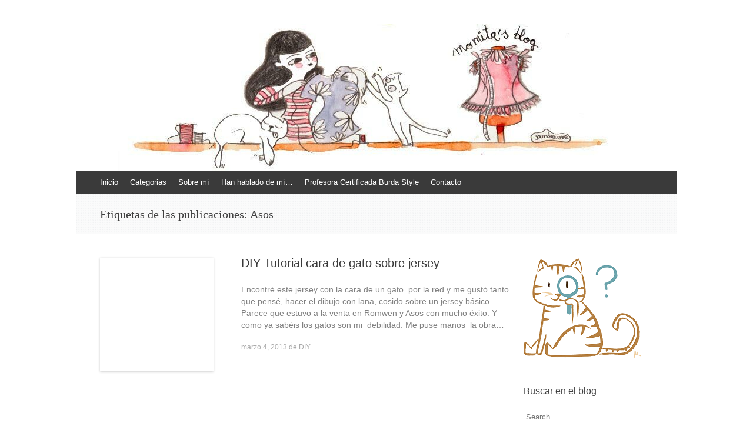

--- FILE ---
content_type: text/html; charset=utf-8
request_url: https://momitablog.com/tag/asos/
body_size: 12051
content:
<!DOCTYPE html>
<html lang="es"
	prefix="og: https://ogp.me/ns#" >
<head>
<meta charset="UTF-8" />
<meta name="viewport" content="width=device-width, initial-scale=1" />
<meta name="publisuites-verify-code" content="aHR0cDovL21vbWl0YWJsb2cuY29t" />

<link rel="profile" href="http://gmpg.org/xfn/11" />
<link rel="pingback" href="/xmlrpc.php" />
<!--[if lt IE 9]>
<script src="/wp-content/themes/expound/js/html5.js" type="text/javascript"></script>
<![endif]-->

<!-- Global site tag (gtag.js) - Google Analytics -->

<script>
 window.dataLayer = window.dataLayer || [];
 function gtag(){dataLayer.push(arguments);}
 gtag('js', new Date());

 gtag('config', 'UA-46151277-1');
</script>


		<!-- All in One SEO 4.1.6.2 -->
		<title>Asos | Momita's blog</title>
		
		<link rel="canonical" href="/tag/asos/" />
		<meta name="google" content="nositelinkssearchbox" />
		<script type="application/ld+json" class="aioseo-schema">
			{"@context":"https:\/\/schema.org","@graph":[{"@type":"WebSite","@id":"http:\/\/momitablog.com\/#website","url":"http:\/\/momitablog.com\/","name":"Momita's blog","description":"Blog con tutoriales de costura y patrones. Trucos, consejos y recomendaciones para empezar a coser.","inLanguage":"es-ES","publisher":{"@id":"http:\/\/momitablog.com\/#organization"}},{"@type":"Organization","@id":"http:\/\/momitablog.com\/#organization","name":"Momita Costura","url":"http:\/\/momitablog.com\/","logo":{"@type":"ImageObject","@id":"http:\/\/momitablog.com\/#organizationLogo","url":"http:\/\/momitablog.com\/wp-content\/uploads\/2020\/03\/momita-buscador.png","width":200,"height":170,"caption":"Buscador entradas"},"image":{"@id":"http:\/\/momitablog.com\/#organizationLogo"}},{"@type":"BreadcrumbList","@id":"http:\/\/momitablog.com\/tag\/asos\/#breadcrumblist","itemListElement":[{"@type":"ListItem","@id":"http:\/\/momitablog.com\/#listItem","position":1,"item":{"@type":"WebPage","@id":"http:\/\/momitablog.com\/","name":"Inicio","description":"Blog de costura con tutoriales y patrones.","url":"http:\/\/momitablog.com\/"},"nextItem":"http:\/\/momitablog.com\/tag\/asos\/#listItem"},{"@type":"ListItem","@id":"http:\/\/momitablog.com\/tag\/asos\/#listItem","position":2,"item":{"@type":"WebPage","@id":"http:\/\/momitablog.com\/tag\/asos\/","name":"Asos","url":"http:\/\/momitablog.com\/tag\/asos\/"},"previousItem":"http:\/\/momitablog.com\/#listItem"}]},{"@type":"CollectionPage","@id":"http:\/\/momitablog.com\/tag\/asos\/#collectionpage","url":"http:\/\/momitablog.com\/tag\/asos\/","name":"Asos | Momita's blog","inLanguage":"es-ES","isPartOf":{"@id":"http:\/\/momitablog.com\/#website"},"breadcrumb":{"@id":"http:\/\/momitablog.com\/tag\/asos\/#breadcrumblist"}}]}
		</script>
		<script type="text/javascript" >
			window.ga=window.ga||function(){(ga.q=ga.q||[]).push(arguments)};ga.l=+new Date;
			ga('create', "UA-46151277-1", 'auto');
			ga('send', 'pageview');
		</script>
		
		<!-- All in One SEO -->

<!-- Jetpack Site Verification Tags -->


<link rel='dns-prefetch' href='//secure.gravatar.com' />
<link rel='dns-prefetch' href='//s.w.org' />
<link rel='dns-prefetch' href='//v0.wordpress.com' />
<link rel="alternate" type="application/rss+xml" title="Momita&#039;s blog &raquo; Feed" href="/feed/" />
<link rel="alternate" type="application/rss+xml" title="Momita&#039;s blog &raquo; Feed de los comentarios" href="/comments/feed/" />
<link rel="alternate" type="application/rss+xml" title="Momita&#039;s blog &raquo; Etiqueta Asos del feed" href="/tag/asos/feed/" />
		<script type="text/javascript">
			window._wpemojiSettings = {"baseUrl":"https:\/\/s.w.org\/images\/core\/emoji\/13.1.0\/72x72\/","ext":".png","svgUrl":"https:\/\/s.w.org\/images\/core\/emoji\/13.1.0\/svg\/","svgExt":".svg","source":{"concatemoji":"http:\/\/momitablog.com\/wp-includes\/js\/wp-emoji-release.min.js?ver=5.8.3"}};
			!function(e,a,t){var n,r,o,i=a.createElement("canvas"),p=i.getContext&&i.getContext("2d");function s(e,t){var a=String.fromCharCode;p.clearRect(0,0,i.width,i.height),p.fillText(a.apply(this,e),0,0);e=i.toDataURL();return p.clearRect(0,0,i.width,i.height),p.fillText(a.apply(this,t),0,0),e===i.toDataURL()}function c(e){var t=a.createElement("script");t.src=e,t.defer=t.type="text/javascript",a.getElementsByTagName("head")[0].appendChild(t)}for(o=Array("flag","emoji"),t.supports={everything:!0,everythingExceptFlag:!0},r=0;r<o.length;r++)t.supports[o[r]]=function(e){if(!p||!p.fillText)return!1;switch(p.textBaseline="top",p.font="600 32px Arial",e){case"flag":return s([127987,65039,8205,9895,65039],[127987,65039,8203,9895,65039])?!1:!s([55356,56826,55356,56819],[55356,56826,8203,55356,56819])&&!s([55356,57332,56128,56423,56128,56418,56128,56421,56128,56430,56128,56423,56128,56447],[55356,57332,8203,56128,56423,8203,56128,56418,8203,56128,56421,8203,56128,56430,8203,56128,56423,8203,56128,56447]);case"emoji":return!s([10084,65039,8205,55357,56613],[10084,65039,8203,55357,56613])}return!1}(o[r]),t.supports.everything=t.supports.everything&&t.supports[o[r]],"flag"!==o[r]&&(t.supports.everythingExceptFlag=t.supports.everythingExceptFlag&&t.supports[o[r]]);t.supports.everythingExceptFlag=t.supports.everythingExceptFlag&&!t.supports.flag,t.DOMReady=!1,t.readyCallback=function(){t.DOMReady=!0},t.supports.everything||(n=function(){t.readyCallback()},a.addEventListener?(a.addEventListener("DOMContentLoaded",n,!1),e.addEventListener("load",n,!1)):(e.attachEvent("onload",n),a.attachEvent("onreadystatechange",function(){"complete"===a.readyState&&t.readyCallback()})),(n=t.source||{}).concatemoji?c(n.concatemoji):n.wpemoji&&n.twemoji&&(c(n.twemoji),c(n.wpemoji)))}(window,document,window._wpemojiSettings);
		</script>
		<style type="text/css">
img.wp-smiley,
img.emoji {
	display: inline !important;
	border: none !important;
	box-shadow: none !important;
	height: 1em !important;
	width: 1em !important;
	margin: 0 .07em !important;
	vertical-align: -0.1em !important;
	background: none !important;
	padding: 0 !important;
}
</style>
	<link rel='stylesheet' id='sb_instagram_styles-css'  href='/wp-content/plugins/instagram-feed/css/sbi-styles.min.css?ver=2.6.2' type='text/css' media='all' />
<link rel='stylesheet' id='wp-block-library-css'  href='/wp-includes/css/dist/block-library/style.min.css?ver=5.8.3' type='text/css' media='all' />
<style id='wp-block-library-inline-css' type='text/css'>
.has-text-align-justify{text-align:justify;}
</style>
<link rel='stylesheet' id='cookie-notice-front-css'  href='/wp-content/plugins/cookie-notice/css/front.min.css?ver=5.8.3' type='text/css' media='all' />
<link rel='stylesheet' id='easy-profile-widget-css'  href='/wp-content/plugins/easy-profile-widget/assets/css/easy-profile-widget.css' type='text/css' media='all' />
<link rel='stylesheet' id='toc-screen-css'  href='/wp-content/plugins/table-of-contents-plus/screen.min.css?ver=2002' type='text/css' media='all' />
<link rel='stylesheet' id='SFSImainCss-css'  href='/wp-content/plugins/ultimate-social-media-icons/css/sfsi-style.css?ver=5.8.3' type='text/css' media='all' />
<link rel='stylesheet' id='expound-style-css'  href='/wp-content/themes/expound/style.css?ver=20140129' type='text/css' media='all' />
<!-- Inline jetpack_facebook_likebox -->
<style id='jetpack_facebook_likebox-inline-css' type='text/css'>
.widget_facebook_likebox {
	overflow: hidden;
}

</style>
<link rel='stylesheet' id='jetpack_css-css'  href='/wp-content/plugins/jetpack/css/jetpack.css?ver=9.3.3' type='text/css' media='all' />
<script type='text/javascript' src='/wp-includes/js/jquery/jquery.min.js?ver=3.6.0' id='jquery-core-js'></script>
<script type='text/javascript' src='/wp-includes/js/jquery/jquery-migrate.min.js?ver=3.3.2' id='jquery-migrate-js'></script>
<script type='text/javascript' id='cookie-notice-front-js-extra'>
/* <![CDATA[ */
var cnArgs = {"ajaxUrl":"http:\/\/momitablog.com\/wp-admin\/admin-ajax.php","nonce":"11a81f7797","hideEffect":"fade","position":"bottom","onScroll":"0","onScrollOffset":"100","onClick":"0","cookieName":"cookie_notice_accepted","cookieTime":"2592000","cookieTimeRejected":"2592000","cookiePath":"\/","cookieDomain":"","redirection":"0","cache":"1","refuse":"0","revokeCookies":"0","revokeCookiesOpt":"automatic","secure":"0","coronabarActive":"0"};
/* ]]> */
</script>
<script type='text/javascript' src='/wp-content/plugins/cookie-notice/js/front.min.js?ver=1.3.2' id='cookie-notice-front-js'></script>
<link rel="https://api.w.org/" href="/wp-json/" /><link rel="alternate" type="application/json" href="/wp-json/wp/v2/tags/126" /><link rel="EditURI" type="application/rsd+xml" title="RSD" href="/xmlrpc.php?rsd" />
<link rel="wlwmanifest" type="application/wlwmanifest+xml" href="/wp-includes/wlwmanifest.xml" /> 

<meta name="follow.[base64]" content="hXgpfCHndu2aPf8ah6Ld"/><style type='text/css'>img#wpstats{display:none}</style>	<style type="text/css">
			.site-title,
        .site-description {
            position: absolute !important;
            clip: rect(1px 1px 1px 1px); /* IE6, IE7 */
            clip: rect(1px, 1px, 1px, 1px);
        }

        
	
			.site-header .site-branding {
			background-color: transparent;
			background-image: url('/wp-content/uploads/2018/01/blog-de-costura.jpg');
			background-position: 50% 0;
			background-repeat: no-repeat;
			height: 250px;
		}
		</style>
	<style type="text/css" id="custom-background-css">
body.custom-background { background-color: #ffffff; }
</style>
	<link rel="icon" href="/wp-content/uploads/2018/01/momita-costura-50x50.jpg" sizes="32x32" />
<link rel="icon" href="/wp-content/uploads/2018/01/momita-costura.jpg" sizes="192x192" />
<link rel="apple-touch-icon" href="/wp-content/uploads/2018/01/momita-costura.jpg" />
<meta name="msapplication-TileImage" content="https://momitablog.com/wp-content/uploads/2018/01/momita-costura.jpg" />
</head>

<body class="archive tag tag-asos tag-126 custom-background cookies-not-set">
<div id="page" class="hfeed site">
		<header id="masthead" class="site-header" role="banner">
		<div class="site-branding">
			<div class="site-title-group">
				<h1 class="site-title"><a href="/" title="Momita&#039;s blog" rel="home">Momita&#039;s blog</a></h1>
				<h2 class="site-description">Blog con tutoriales de costura y patrones. Trucos, consejos y recomendaciones para empezar a coser.</h2>
			</div>
		</div>

		<nav id="site-navigation" class="navigation-main" role="navigation">
			<h1 class="menu-toggle">Menú</h1>
			<a class="skip-link screen-reader-text" href="#content">Ir al contenido</a>

			<div class="menu-menu-1-container"><ul id="menu-menu-1" class="menu"><li id="menu-item-12201" class="menu-item menu-item-type-custom menu-item-object-custom menu-item-home menu-item-12201"><a href="/">Inicio</a></li>
<li id="menu-item-12249" class="menu-item menu-item-type-custom menu-item-object-custom menu-item-has-children menu-item-12249"><a href="#">Categorias</a>
<ul class="sub-menu">
	<li id="menu-item-12237" class="menu-item menu-item-type-taxonomy menu-item-object-category menu-item-12237"><a href="/category/consejos-y-trucos-de-costura/">Consejos y trucos de costura</a></li>
	<li id="menu-item-12238" class="menu-item menu-item-type-taxonomy menu-item-object-category menu-item-12238"><a href="/category/resena-patrones/">Reseña patrones</a></li>
	<li id="menu-item-12239" class="menu-item menu-item-type-taxonomy menu-item-object-category menu-item-12239"><a href="/category/diy/">DIY</a></li>
	<li id="menu-item-12240" class="menu-item menu-item-type-taxonomy menu-item-object-category menu-item-12240"><a href="/category/resena-material-costura/">Reseña material costura</a></li>
	<li id="menu-item-12243" class="menu-item menu-item-type-taxonomy menu-item-object-category menu-item-12243"><a href="/category/resena-libros-y-revistas/">Reseña libros y revistas</a></li>
	<li id="menu-item-12244" class="menu-item menu-item-type-taxonomy menu-item-object-category menu-item-12244"><a href="/category/videotutorial/">Videotutorial</a></li>
	<li id="menu-item-12245" class="menu-item menu-item-type-taxonomy menu-item-object-category menu-item-12245"><a href="/category/cc-cose-con-momita/">CC Cose con Momita</a></li>
	<li id="menu-item-12241" class="menu-item menu-item-type-taxonomy menu-item-object-category menu-item-12241"><a href="/category/manualidades/">Manualidades</a></li>
	<li id="menu-item-12242" class="menu-item menu-item-type-taxonomy menu-item-object-category menu-item-12242"><a href="/category/variado-cajon-de-sastre/">Variado, Cajón de sastre</a></li>
</ul>
</li>
<li id="menu-item-12202" class="menu-item menu-item-type-post_type menu-item-object-page menu-item-12202"><a href="/sobre-mi/">Sobre mí</a></li>
<li id="menu-item-12205" class="menu-item menu-item-type-post_type menu-item-object-page menu-item-12205"><a href="/han-hablado-de-mi/">Han hablado de mí…</a></li>
<li id="menu-item-12204" class="menu-item menu-item-type-post_type menu-item-object-page menu-item-12204"><a href="/certified-burdastyle-teacher/">Profesora Certificada Burda Style</a></li>
<li id="menu-item-12203" class="menu-item menu-item-type-post_type menu-item-object-page menu-item-12203"><a href="/contact/">Contacto</a></li>
</ul></div>								</nav><!-- #site-navigation -->
	</header><!-- #masthead -->
	
	<div id="main" class="site-main">

			<header class="page-header">
			<h1 class="page-title">
				Etiquetas de las publicaciones: <span>Asos</span>			</h1>
					</header><!-- .page-header -->
	
	
	<div id="primary" class="content-area">
		<div id="content" class="site-content" role="main">

		
						
				
<article id="post-2664" class="post-2664 post type-post status-publish format-standard has-post-thumbnail hentry category-diy tag-aguja tag-asos tag-atras tag-cara tag-cat tag-coser tag-d-i-y tag-diy tag-do-it-yourself tag-doble tag-dye tag-face tag-facil tag-fashion tag-gato tag-hacer tag-hazlo-tu-mismo tag-idea tag-jersey tag-jumper tag-lana tag-moda-2 tag-punto tag-reciclar tag-romwe tag-ruleta tag-sencillo tag-sueter tag-sweater tag-transformar tag-tuto tag-tutorial">

		<div class="entry-thumbnail">
		<a href="/tutorial-diy-jersey-cara-gato/"><img width="193" height="126" src="/wp-content/uploads/2013/03/cat-jumper-romwe.jpg" class="attachment-post-thumbnail size-post-thumbnail wp-post-image" alt="" loading="lazy" data-attachment-id="3524" data-permalink="https://momitablog.com/tutorial-diy-jersey-cara-gato/cat-jumper-romwe/#main" data-orig-file="https://momitablog.com/wp-content/uploads/2013/03/cat-jumper-romwe.jpg" data-orig-size="630,411" data-comments-opened="1" data-image-meta="{&quot;aperture&quot;:&quot;0&quot;,&quot;credit&quot;:&quot;&quot;,&quot;camera&quot;:&quot;&quot;,&quot;caption&quot;:&quot;&quot;,&quot;created_timestamp&quot;:&quot;0&quot;,&quot;copyright&quot;:&quot;&quot;,&quot;focal_length&quot;:&quot;0&quot;,&quot;iso&quot;:&quot;0&quot;,&quot;shutter_speed&quot;:&quot;0&quot;,&quot;title&quot;:&quot;&quot;,&quot;orientation&quot;:&quot;0&quot;}" data-image-title="cat-jumper-romwe" data-image-description="" data-medium-file="https://momitablog.com/wp-content/uploads/2013/03/cat-jumper-romwe.jpg" data-large-file="https://momitablog.com/wp-content/uploads/2013/03/cat-jumper-romwe.jpg" /></a>
	</div>
	
	<header class="entry-header">
		<h1 class="entry-title"><a href="/tutorial-diy-jersey-cara-gato/" rel="bookmark">DIY Tutorial cara de gato sobre jersey</a></h1>
	</header><!-- .entry-header -->

	<div class="entry-summary">
		<p>Encontré este jersey con la cara de un gato  por la red y me gustó tanto que pensé, hacer el dibujo con lana, cosido sobre un jersey básico. Parece que estuvo a la venta en Romwen y Asos con mucho éxito. Y como ya sabéis los gatos son mi  debilidad. Me puse manos  la obra&hellip;</p>
	</div><!-- .entry-summary -->

	<footer class="entry-meta">
		<a class="entry-date" href="/tutorial-diy-jersey-cara-gato/">marzo 4, 2013</a> de <a href="/category/diy/" rel="category tag">DIY</a>.	</footer><!-- .entry-meta -->
</article><!-- #post-## -->

			
			
				

		</div><!-- #content -->
	</div><!-- #primary -->

	<div id="secondary" class="widget-area" role="complementary">
				<aside id="media_image-9" class="widget widget_media_image"><img width="200" height="170" src="/wp-content/uploads/2020/03/momita-buscador.png" class="image wp-image-16968  attachment-full size-full" alt="Buscador entradas" loading="lazy" style="max-width: 100%; height: auto;" data-attachment-id="16968" data-permalink="https://momitablog.com/momita-buscador/" data-orig-file="https://momitablog.com/wp-content/uploads/2020/03/momita-buscador.png" data-orig-size="200,170" data-comments-opened="1" data-image-meta="{&quot;aperture&quot;:&quot;0&quot;,&quot;credit&quot;:&quot;&quot;,&quot;camera&quot;:&quot;&quot;,&quot;caption&quot;:&quot;&quot;,&quot;created_timestamp&quot;:&quot;0&quot;,&quot;copyright&quot;:&quot;&quot;,&quot;focal_length&quot;:&quot;0&quot;,&quot;iso&quot;:&quot;0&quot;,&quot;shutter_speed&quot;:&quot;0&quot;,&quot;title&quot;:&quot;&quot;,&quot;orientation&quot;:&quot;0&quot;}" data-image-title="Momita Burcador" data-image-description="" data-medium-file="https://momitablog.com/wp-content/uploads/2020/03/momita-buscador.png" data-large-file="https://momitablog.com/wp-content/uploads/2020/03/momita-buscador.png" /></aside><aside id="search-7" class="widget widget_search"><h1 class="widget-title">Buscar en el blog</h1>	<form method="get" id="searchform" class="searchform" action="https://momitablog.com/" role="search">
		<label for="s" class="screen-reader-text">Search</label>
		<input type="search" class="field" name="s" value="" id="s" placeholder="Search &hellip;" />
		<input type="submit" class="submit" id="searchsubmit" value="Search" />
	</form>
</aside><aside id="sfsi-widget-2" class="widget sfsi"><h1 class="widget-title">Mis redes sociales</h1>		<div class="sfsi_widget" data-position="widget" style="display:flex;flex-wrap:wrap;justify-content: left">
			<div id='sfsi_wDiv'></div>
			<div class="norm_row sfsi_wDiv "  style="width:225px;position:absolute;;text-align:left"><div style='width:40px; height:40px;margin-left:5px;margin-bottom:30px; ' class='sfsi_wicons shuffeldiv ' ><div class='inerCnt'><img data-pin-nopin='true' alt='Facebook' title='Facebook' src='/wp-content/plugins/ultimate-social-media-icons/images/icons_theme/default/default_facebook.png' width='40' height='40' style='' class='sfcm sfsi_wicon ' data-effect=''   /><div class="sfsi_tool_tip_2 fb_tool_bdr sfsiTlleft" style="width:62px ;opacity:0;z-index:-1;margin-left:-47.5px;" id="sfsiid_facebook"><span class="bot_arow bot_fb_arow"></span><div class="sfsi_inside"><div  class='icon1'><img data-pin-nopin='true' class='sfsi_wicon' alt='Facebook' title='Facebook' src='/wp-content/plugins/ultimate-social-media-icons/images/visit_icons/facebook.png'  /></div><div  class='icon2'><div class="fb-like" data-href="/tag/asos" data-layout="button" data-action="like" data-show-faces="false" data-share="true"></div></div><div  class='icon3'> <img class='sfsi_wicon'  data-pin-nopin='true' width='auto' height='auto' alt='fb-share-icon' title='Facebook Share' src='/wp-content/plugins/ultimate-social-media-icons/images/visit_icons/fbshare_bck.png'  /></div></div></div></div></div><div style='width:40px; height:40px;margin-left:5px;margin-bottom:30px; ' class='sfsi_wicons shuffeldiv ' ><div class='inerCnt'><img data-pin-nopin='true' alt='YouTube' title='YouTube' src='/wp-content/plugins/ultimate-social-media-icons/images/icons_theme/default/default_youtube.png' width='40' height='40' style='' class='sfcm sfsi_wicon ' data-effect=''   /><div class="sfsi_tool_tip_2 utube_tool_bdr sfsiTlleft" style="width:96px ;opacity:0;z-index:-1;margin-left:-64.5px;" id="sfsiid_youtube"><span class="bot_arow bot_utube_arow"></span><div class="sfsi_inside"><div  class='icon1'><img data-pin-nopin='true' class='sfsi_wicon' alt='YouTube' title='YouTube' src='/wp-content/plugins/ultimate-social-media-icons/images/visit_icons/youtube.png'  /></div><div  class='icon2'><div class="g-ytsubscribe" data-channel="MomitaDIY" data-layout="default" data-count="hidden"></div></div></div></div></div></div><div style='width:40px; height:40px;margin-left:5px;margin-bottom:30px; ' class='sfsi_wicons shuffeldiv ' ><div class='inerCnt'><img data-pin-nopin='true' alt='' title='' src='/wp-content/plugins/ultimate-social-media-icons/images/icons_theme/default/default_pinterest.png' width='40' height='40' style='' class='sfcm sfsi_wicon ' data-effect=''   /><div class="sfsi_tool_tip_2 printst_tool_bdr sfsiTlleft" style="width:85px ;opacity:0;z-index:-1;margin-left:-50px;" id="sfsiid_pinterest"><span class="bot_arow bot_pintst_arow"></span><div class="sfsi_inside"><div  class='icon1'><img data-pin-nopin='true' class='sfsi_wicon'  alt='' title='' src='/wp-content/plugins/ultimate-social-media-icons/images/visit_icons/pinterest.png'  /></div><div  class='icon2'><a href='#'  onclick='sfsi_pinterest_modal_images(event)' class='sfsi_pinterest_sm_click' style='display:inline-block;'  > <img class='sfsi_wicon'  data-pin-nopin='true' width='auto' height='auto' alt='fb-share-icon' title='Pin Share' src='/wp-content/plugins/ultimate-social-media-icons/images/share_icons/Pinterest_Save/en_US_save.svg'  /></a></div></div></div></div></div><div style='width:40px; height:40px;margin-left:5px;margin-bottom:30px; ' class='sfsi_wicons shuffeldiv ' ><div class='inerCnt'><img data-pin-nopin='true' alt='Instagram' title='Instagram' src='/wp-content/plugins/ultimate-social-media-icons/images/icons_theme/default/default_instagram.png' width='40' height='40' style='' class='sfcm sfsi_wicon ' data-effect=''   /></div></div></div ><div id="sfsi_holder" class="sfsi_holders" style="position: relative; float: left;width:100%;z-index:-1;"></div ><script>window.addEventListener("sfsi_functions_loaded", function() 
			{
				if (typeof sfsi_widget_set == "function") {
					sfsi_widget_set();
				}
			}); </script>			<div style="clear: both;"></div>
		</div>
	</aside><aside id="blog_subscription-2" class="widget widget_blog_subscription jetpack_subscription_widget"><h1 class="widget-title">Suscríbete al blog</h1>
            <form action="#" method="post" accept-charset="utf-8" id="subscribe-blog-blog_subscription-2">
									<div class="jetpack-subscribe-count">
						<p>
						Únete a otros 22.121 suscriptores						</p>
					</div>
					                    <p id="subscribe-email">
                        <label id="jetpack-subscribe-label"
                               class="screen-reader-text"
                               for="subscribe-field-blog_subscription-2">
							Dirección de email                        </label>
                        <input type="email" name="email" required="required"
                        			                                                value=""
                            id="subscribe-field-blog_subscription-2"
                            placeholder="Dirección de email"
                        />
                    </p>

                    <p id="subscribe-submit">
                        <input type="hidden" name="action" value="subscribe"/>
                        <input type="hidden" name="source" value="https://momitablog.com/tag/asos/"/>
                        <input type="hidden" name="sub-type" value="widget"/>
                        <input type="hidden" name="redirect_fragment" value="blog_subscription-2"/>
						                        <button type="submit"
	                        		                    	                        name="jetpack_subscriptions_widget"
	                    >
	                        Suscribir                        </button>
                    </p>
				            </form>
		
</aside><aside id="media_image-5" class="widget widget_media_image"><h1 class="widget-title">Profesora Burda Style certificada</h1><a href="/profesora-burda/"><img width="150" height="162" src="/wp-content/uploads/2017/12/Burdastyle-teacher.png" class="image wp-image-11835  attachment-full size-full" alt="Burda teaching certification course" loading="lazy" style="max-width: 100%; height: auto;" data-attachment-id="11835" data-permalink="https://momitablog.com/certified-burdastyle-teacher/burdastyle-teacher/#main" data-orig-file="https://momitablog.com/wp-content/uploads/2017/12/Burdastyle-teacher.png" data-orig-size="150,162" data-comments-opened="1" data-image-meta="{&quot;aperture&quot;:&quot;0&quot;,&quot;credit&quot;:&quot;&quot;,&quot;camera&quot;:&quot;&quot;,&quot;caption&quot;:&quot;&quot;,&quot;created_timestamp&quot;:&quot;0&quot;,&quot;copyright&quot;:&quot;&quot;,&quot;focal_length&quot;:&quot;0&quot;,&quot;iso&quot;:&quot;0&quot;,&quot;shutter_speed&quot;:&quot;0&quot;,&quot;title&quot;:&quot;&quot;,&quot;orientation&quot;:&quot;0&quot;}" data-image-title="Burda teaching certification course" data-image-description="&lt;p&gt;Burda teaching certification course&lt;/p&gt;
" data-medium-file="https://momitablog.com/wp-content/uploads/2017/12/Burdastyle-teacher.png" data-large-file="https://momitablog.com/wp-content/uploads/2017/12/Burdastyle-teacher.png" /></a></aside><aside id="media_image-7" class="widget widget_media_image"><a href="/profesora-burda/"><img width="142" height="162" src="/wp-content/uploads/2019/02/profesora-burdastyle-avanzado.png" class="image wp-image-15414  attachment-142x162 size-142x162" alt="profesora Burdastyle" loading="lazy" style="max-width: 100%; height: auto;" data-attachment-id="15414" data-permalink="https://momitablog.com/profesora-burdastyle-avanzado/" data-orig-file="https://momitablog.com/wp-content/uploads/2019/02/profesora-burdastyle-avanzado.png" data-orig-size="150,171" data-comments-opened="1" data-image-meta="{&quot;aperture&quot;:&quot;0&quot;,&quot;credit&quot;:&quot;&quot;,&quot;camera&quot;:&quot;&quot;,&quot;caption&quot;:&quot;&quot;,&quot;created_timestamp&quot;:&quot;0&quot;,&quot;copyright&quot;:&quot;&quot;,&quot;focal_length&quot;:&quot;0&quot;,&quot;iso&quot;:&quot;0&quot;,&quot;shutter_speed&quot;:&quot;0&quot;,&quot;title&quot;:&quot;&quot;,&quot;orientation&quot;:&quot;0&quot;}" data-image-title="profesora burdastyle avanzado" data-image-description="" data-medium-file="https://momitablog.com/wp-content/uploads/2019/02/profesora-burdastyle-avanzado.png" data-large-file="https://momitablog.com/wp-content/uploads/2019/02/profesora-burdastyle-avanzado.png" /></a></aside><aside id="media_image-8" class="widget widget_media_image"><h1 class="widget-title">Descargar ficha de medidas</h1><a href="/como-tomar-medidas-para-hacer-un-patron/"><img width="160" height="197" src="/wp-content/uploads/2019/03/descargar-tabla-medidas.jpg" class="image wp-image-15615  attachment-160x197 size-160x197" alt="Ficha de medidas" loading="lazy" style="max-width: 100%; height: auto;" data-attachment-id="15615" data-permalink="https://momitablog.com/descargar-tabla-medidas/" data-orig-file="https://momitablog.com/wp-content/uploads/2019/03/descargar-tabla-medidas.jpg" data-orig-size="200,246" data-comments-opened="1" data-image-meta="{&quot;aperture&quot;:&quot;0&quot;,&quot;credit&quot;:&quot;&quot;,&quot;camera&quot;:&quot;&quot;,&quot;caption&quot;:&quot;&quot;,&quot;created_timestamp&quot;:&quot;0&quot;,&quot;copyright&quot;:&quot;&quot;,&quot;focal_length&quot;:&quot;0&quot;,&quot;iso&quot;:&quot;0&quot;,&quot;shutter_speed&quot;:&quot;0&quot;,&quot;title&quot;:&quot;&quot;,&quot;orientation&quot;:&quot;0&quot;}" data-image-title="descargar tabla medidas" data-image-description="&lt;p&gt;descargar ficha para apuntar medidas&lt;/p&gt;
" data-medium-file="https://momitablog.com/wp-content/uploads/2019/03/descargar-tabla-medidas.jpg" data-large-file="https://momitablog.com/wp-content/uploads/2019/03/descargar-tabla-medidas.jpg" /></a></aside><aside id="categories-2" class="widget widget_categories"><h1 class="widget-title">Categorías</h1>
			<ul>
					<li class="cat-item cat-item-2"><a href="/category/cc-cose-con-momita/">CC Cose con Momita</a>
</li>
	<li class="cat-item cat-item-3"><a href="/category/consejos-y-trucos-de-costura/" title="Tutoriales, trucos y consejos de costura.">Consejos y trucos de costura</a>
</li>
	<li class="cat-item cat-item-1756"><a href="/category/cursos-de-costura/">Cursos de costura</a>
</li>
	<li class="cat-item cat-item-4"><a href="/category/diy/" title="Costumiza tu ropa con tutoriales fáciles.">DIY</a>
</li>
	<li class="cat-item cat-item-5"><a href="/category/manualidades/" title="Manualidades relacionadas con la costura">Manualidades</a>
</li>
	<li class="cat-item cat-item-6"><a href="/category/resena-libros-y-revistas/" title="Aquí os muestro algunos de mis libros de patronaje, costuras, DIY  y manualidades.">Reseña libros y revistas</a>
</li>
	<li class="cat-item cat-item-7"><a href="/category/resena-material-costura/" title="Aquí puedes ver algunos de los materiales de costura que he ido probando. ">Reseña material costura</a>
</li>
	<li class="cat-item cat-item-8"><a href="/category/resena-patrones/" title="Reseña de patrones ">Reseña patrones</a>
</li>
	<li class="cat-item cat-item-9"><a href="/category/variado-cajon-de-sastre/" title="Entrevista, sorteos, talleres ...">Variado, Cajón de sastre</a>
</li>
	<li class="cat-item cat-item-10"><a href="/category/videotutorial/" title="Tutoriales y reseñas con videos en Youtube">Videotutorial</a>
</li>
			</ul>

			</aside><aside id="media_image-2" class="widget widget_media_image"><h1 class="widget-title">Mis principal proveedor</h1><img width="215" height="107" src="/wp-content/uploads/2014/09/seoane-textil.jpg" class="image wp-image-5378  attachment-full size-full" alt="" loading="lazy" style="max-width: 100%; height: auto;" data-attachment-id="5378" data-permalink="https://momitablog.com/tutorial-poner-una-jareta-costura/seoane-textil/#main" data-orig-file="https://momitablog.com/wp-content/uploads/2014/09/seoane-textil.jpg" data-orig-size="215,107" data-comments-opened="1" data-image-meta="{&quot;aperture&quot;:&quot;0&quot;,&quot;credit&quot;:&quot;&quot;,&quot;camera&quot;:&quot;&quot;,&quot;caption&quot;:&quot;&quot;,&quot;created_timestamp&quot;:&quot;0&quot;,&quot;copyright&quot;:&quot;&quot;,&quot;focal_length&quot;:&quot;0&quot;,&quot;iso&quot;:&quot;0&quot;,&quot;shutter_speed&quot;:&quot;0&quot;,&quot;title&quot;:&quot;&quot;,&quot;orientation&quot;:&quot;0&quot;}" data-image-title="seoane-textil" data-image-description="" data-medium-file="https://momitablog.com/wp-content/uploads/2014/09/seoane-textil.jpg" data-large-file="https://momitablog.com/wp-content/uploads/2014/09/seoane-textil.jpg" /></aside><aside id="media_image-6" class="widget widget_media_image"><h1 class="widget-title">Momi Recomendación</h1><img width="150" height="190" src="/wp-content/uploads/2020/02/el-gran-libro-de-la-costura-236x300.jpg" class="image wp-image-16754  attachment-150x190 size-150x190" alt="" loading="lazy" style="max-width: 100%; height: auto;" title="Momi Recomendación" srcset="/wp-content/uploads/2020/02/el-gran-libro-de-la-costura-236x300.jpg 236w, /wp-content/uploads/2020/02/el-gran-libro-de-la-costura.jpg 393w" sizes="(max-width: 150px) 100vw, 150px" data-attachment-id="16754" data-permalink="/el-gran-libro-de-la-costura/" data-orig-file="/wp-content/uploads/2020/02/el-gran-libro-de-la-costura.jpg" data-orig-size="393,499" data-comments-opened="1" data-image-meta="{&quot;aperture&quot;:&quot;0&quot;,&quot;credit&quot;:&quot;&quot;,&quot;camera&quot;:&quot;&quot;,&quot;caption&quot;:&quot;&quot;,&quot;created_timestamp&quot;:&quot;0&quot;,&quot;copyright&quot;:&quot;&quot;,&quot;focal_length&quot;:&quot;0&quot;,&quot;iso&quot;:&quot;0&quot;,&quot;shutter_speed&quot;:&quot;0&quot;,&quot;title&quot;:&quot;&quot;,&quot;orientation&quot;:&quot;0&quot;}" data-image-title="el gran libro de la costura" data-image-description="" data-medium-file="/wp-content/uploads/2020/02/el-gran-libro-de-la-costura-236x300.jpg" data-large-file="/wp-content/uploads/2020/02/el-gran-libro-de-la-costura.jpg" /></aside><aside id="media_image-4" class="widget widget_media_image"><a href="/programa-patronaje-por-ordenador/"><img width="360" height="239" src="/wp-content/uploads/2016/05/patroneo-programa.png" class="image wp-image-7932  attachment-360x239 size-360x239" alt="" loading="lazy" style="max-width: 100%; height: auto;" data-attachment-id="7932" data-permalink="https://momitablog.com/patroneo-programa/" data-orig-file="https://momitablog.com/wp-content/uploads/2016/05/patroneo-programa.png" data-orig-size="370,246" data-comments-opened="1" data-image-meta="{&quot;aperture&quot;:&quot;0&quot;,&quot;credit&quot;:&quot;&quot;,&quot;camera&quot;:&quot;&quot;,&quot;caption&quot;:&quot;&quot;,&quot;created_timestamp&quot;:&quot;0&quot;,&quot;copyright&quot;:&quot;&quot;,&quot;focal_length&quot;:&quot;0&quot;,&quot;iso&quot;:&quot;0&quot;,&quot;shutter_speed&quot;:&quot;0&quot;,&quot;title&quot;:&quot;&quot;,&quot;orientation&quot;:&quot;0&quot;}" data-image-title="patroneo-programa" data-image-description="" data-medium-file="https://momitablog.com/wp-content/uploads/2016/05/patroneo-programa.png" data-large-file="https://momitablog.com/wp-content/uploads/2016/05/patroneo-programa.png" /></a></aside><aside id="facebook-likebox-2" class="widget widget_facebook_likebox">		<div id="fb-root"></div>
		<div class="fb-page" data-href="https://www.facebook.com/grupodecorteyconfeccion/" data-width="340"  data-height="130" data-hide-cover="false" data-show-facepile="false" data-tabs="false" data-hide-cta="false" data-small-header="false">
		<div class="fb-xfbml-parse-ignore"><blockquote cite="https://www.facebook.com/grupodecorteyconfeccion/"></blockquote></div>
		</div>
		</aside><aside id="facebook-likebox-3" class="widget widget_facebook_likebox">		<div id="fb-root"></div>
		<div class="fb-page" data-href="https://www.facebook.com/momitasblog/" data-width="340"  data-height="130" data-hide-cover="false" data-show-facepile="false" data-tabs="false" data-hide-cta="false" data-small-header="false">
		<div class="fb-xfbml-parse-ignore"><blockquote cite="https://www.facebook.com/momitasblog/"></blockquote></div>
		</div>
		</aside><aside id="calendar-2" class="widget widget_calendar"><div id="calendar_wrap" class="calendar_wrap"><table id="wp-calendar" class="wp-calendar-table">
	<caption>enero 2022</caption>
	<thead>
	<tr>
		<th scope="col" title="lunes">L</th>
		<th scope="col" title="martes">M</th>
		<th scope="col" title="miércoles">X</th>
		<th scope="col" title="jueves">J</th>
		<th scope="col" title="viernes">V</th>
		<th scope="col" title="sábado">S</th>
		<th scope="col" title="domingo">D</th>
	</tr>
	</thead>
	<tbody>
	<tr>
		<td colspan="5" class="pad">&nbsp;</td><td>1</td><td>2</td>
	</tr>
	<tr>
		<td>3</td><td>4</td><td>5</td><td>6</td><td>7</td><td>8</td><td>9</td>
	</tr>
	<tr>
		<td>10</td><td>11</td><td>12</td><td>13</td><td>14</td><td>15</td><td id="today">16</td>
	</tr>
	<tr>
		<td>17</td><td>18</td><td>19</td><td>20</td><td>21</td><td>22</td><td>23</td>
	</tr>
	<tr>
		<td>24</td><td>25</td><td>26</td><td>27</td><td>28</td><td>29</td><td>30</td>
	</tr>
	<tr>
		<td>31</td>
		<td class="pad" colspan="6">&nbsp;</td>
	</tr>
	</tbody>
	</table><nav aria-label="Meses anteriores y posteriores" class="wp-calendar-nav">
		<span class="wp-calendar-nav-prev"><a href="/2021/07/">&laquo; Jul</a></span>
		<span class="pad">&nbsp;</span>
		<span class="wp-calendar-nav-next">&nbsp;</span>
	</nav></div></aside>			</div><!-- #secondary -->
	</div><!-- #main -->

	<footer id="colophon" class="site-footer" role="contentinfo">
		<div class="site-info">
			Con la tecnología de WordPress<span class="sep"> | </span>Tema: Expound von Konstantin Kovshenin		</div><!-- .site-info -->
	</footer><!-- #colophon -->
</div><!-- #page -->

			<!--facebook like and share js -->
			<div id="fb-root"></div>
			<script>
				(function(d, s, id) {
					var js, fjs = d.getElementsByTagName(s)[0];
					if (d.getElementById(id)) return;
					js = d.createElement(s);
					js.id = id;
					js.src = "//connect.facebook.net/en_US/sdk.js#xfbml=1&version=v2.5";
					fjs.parentNode.insertBefore(js, fjs);
				}(document, 'script', 'facebook-jssdk'));
			</script>
				<script type="text/javascript">
			window.___gcfg = {
				lang: 'en-US'
			};
			(function() {
				var po = document.createElement('script');
				po.type = 'text/javascript';
				po.async = true;
				po.src = 'https://apis.google.com/js/plusone.js';
				var s = document.getElementsByTagName('script')[0];
				s.parentNode.insertBefore(po, s);
			})();
		</script>
	<script>
window.addEventListener('sfsi_functions_loaded', function() {
    if (typeof sfsi_responsive_toggle == 'function') {
        sfsi_responsive_toggle(0);
        // console.log('sfsi_responsive_toggle');

    }
})
</script>
    <script>
        window.addEventListener('sfsi_functions_loaded', function() {
            if (typeof sfsi_plugin_version == 'function') {
                sfsi_plugin_version(2.63);
            }
        });

        function sfsi_processfurther(ref) {
            var feed_id = '[base64]';
            var feedtype = 8;
            var email = jQuery(ref).find('input[name="email"]').val();
            var filter = /^([a-zA-Z0-9_\.\-])+\@(([a-zA-Z0-9\-])+\.)+([a-zA-Z0-9]{2,4})+$/;
            if ((email != "Enter your email") && (filter.test(email))) {
                if (feedtype == "8") {
                    var url = "https://api.follow.it/subscription-form/" + feed_id + "/" + feedtype;
                    window.open(url, "popupwindow", "scrollbars=yes,width=1080,height=760");
                    return true;
                }
            } else {
                alert("Please enter email address");
                jQuery(ref).find('input[name="email"]').focus();
                return false;
            }
        }
    </script>
    <style type="text/css" aria-selected="true">
        .sfsi_subscribe_Popinner {
            width: 100% !important;

            height: auto !important;

            border: 1px solid #b5b5b5 !important;

            padding: 18px 0px !important;

            background-color: #ffffff !important;

        }

        .sfsi_subscribe_Popinner form {

            margin: 0 20px !important;

        }

        .sfsi_subscribe_Popinner h5 {

            font-family: Helvetica,Arial,sans-serif !important;

            font-weight: bold !important;

            color: #000000 !important;

            font-size: 16px !important;

            text-align: center !important;

            margin: 0 0 10px !important;

            padding: 0 !important;

        }

        .sfsi_subscription_form_field {

            margin: 5px 0 !important;

            width: 100% !important;

            display: inline-flex;

            display: -webkit-inline-flex;

        }

        .sfsi_subscription_form_field input {

            width: 100% !important;

            padding: 10px 0px !important;

        }

        .sfsi_subscribe_Popinner input[type=email] {

            font-family: Helvetica,Arial,sans-serif !important;

            font-style: normal !important;

            color:  !important;

            font-size: 14px !important;

            text-align: center !important;

        }

        .sfsi_subscribe_Popinner input[type=email]::-webkit-input-placeholder {

            font-family: Helvetica,Arial,sans-serif !important;

            font-style: normal !important;

            color:  !important;

            font-size: 14px !important;

            text-align: center !important;

        }

        .sfsi_subscribe_Popinner input[type=email]:-moz-placeholder {
            /* Firefox 18- */

            font-family: Helvetica,Arial,sans-serif !important;

            font-style: normal !important;

            color:  !important;

            font-size: 14px !important;

            text-align: center !important;

        }

        .sfsi_subscribe_Popinner input[type=email]::-moz-placeholder {
            /* Firefox 19+ */

            font-family: Helvetica,Arial,sans-serif !important;

            font-style: normal !important;

            color:  !important;

            font-size: 14px !important;

            text-align: center !important;

        }

        .sfsi_subscribe_Popinner input[type=email]:-ms-input-placeholder {

            font-family: Helvetica,Arial,sans-serif !important;

            font-style: normal !important;

            color:  !important;

            font-size: 14px !important;

            text-align: center !important;

        }

        .sfsi_subscribe_Popinner input[type=submit] {

            font-family: Helvetica,Arial,sans-serif !important;

            font-weight: bold !important;

            color: #000000 !important;

            font-size: 16px !important;

            text-align: center !important;

            background-color: #dedede !important;

        }

        .sfsi_shortcode_container {
            float: left;
        }

        .sfsi_shortcode_container .norm_row .sfsi_wDiv {
            position: relative !important;
        }

        .sfsi_shortcode_container .sfsi_holders {
            display: none;
        }

            </style>

<!-- Instagram Feed JS -->
<script type="text/javascript">
var sbiajaxurl = "https://momitablog.com/wp-admin/admin-ajax.php";
</script>
<script type='text/javascript' id='toc-front-js-extra'>
/* <![CDATA[ */
var tocplus = {"visibility_show":"Mostrar","visibility_hide":"Ocultar","width":"Auto"};
/* ]]> */
</script>
<script type='text/javascript' src='/wp-content/plugins/table-of-contents-plus/front.min.js?ver=2002' id='toc-front-js'></script>
<script type='text/javascript' src='/wp-includes/js/jquery/ui/core.min.js?ver=1.12.1' id='jquery-ui-core-js'></script>
<script type='text/javascript' src='/wp-content/plugins/ultimate-social-media-icons/js/shuffle/modernizr.custom.min.js?ver=5.8.3' id='SFSIjqueryModernizr-js'></script>
<script type='text/javascript' src='/wp-content/plugins/ultimate-social-media-icons/js/shuffle/jquery.shuffle.min.js?ver=5.8.3' id='SFSIjqueryShuffle-js'></script>
<script type='text/javascript' src='/wp-content/plugins/ultimate-social-media-icons/js/shuffle/random-shuffle-min.js?ver=5.8.3' id='SFSIjqueryrandom-shuffle-js'></script>
<script type='text/javascript' id='SFSICustomJs-js-extra'>
/* <![CDATA[ */
var sfsi_icon_ajax_object = {"ajax_url":"http:\/\/momitablog.com\/wp-admin\/admin-ajax.php"};
var sfsi_icon_ajax_object = {"ajax_url":"http:\/\/momitablog.com\/wp-admin\/admin-ajax.php","plugin_url":"http:\/\/momitablog.com\/wp-content\/plugins\/ultimate-social-media-icons\/"};
/* ]]> */
</script>
<script type='text/javascript' src='/wp-content/plugins/ultimate-social-media-icons/js/custom.js?ver=5.8.3' id='SFSICustomJs-js'></script>
<script type='text/javascript' src='/wp-content/themes/expound/js/navigation.js?ver=20120206' id='expound-navigation-js'></script>
<script type='text/javascript' src='/wp-content/themes/expound/js/skip-link-focus-fix.js?ver=20130115' id='expound-skip-link-focus-fix-js'></script>
<script type='text/javascript' id='jetpack-facebook-embed-js-extra'>
/* <![CDATA[ */
var jpfbembed = {"appid":"249643311490","locale":"es_ES"};
/* ]]> */
</script>
<script type='text/javascript' src='/wp-content/plugins/jetpack/_inc/build/facebook-embed.min.js' id='jetpack-facebook-embed-js'></script>
<script type='text/javascript' src='/wp-content/plugins/wp-gallery-custom-links/wp-gallery-custom-links.js?ver=1.1' id='wp-gallery-custom-links-js-js'></script>
<script type='text/javascript' src='/wp-includes/js/wp-embed.min.js?ver=5.8.3' id='wp-embed-js'></script>
<script type='text/javascript' id='jetpack-carousel-js-extra'>
/* <![CDATA[ */
var jetpackCarouselStrings = {"widths":[370,700,1000,1200,1400,2000],"is_logged_in":"","lang":"es","ajaxurl":"http:\/\/momitablog.com\/wp-admin\/admin-ajax.php","nonce":"4210fadc3c","display_exif":"1","display_comments":"1","display_geo":"1","single_image_gallery":"1","single_image_gallery_media_file":"","background_color":"black","comment":"Comentario","post_comment":"Publicar comentario","write_comment":"Escribe un comentario...","loading_comments":"Cargando comentarios...","download_original":"Ver tama\u00f1o completo <span class=\"photo-size\">{0}<span class=\"photo-size-times\">\u00d7<\/span>{1}<\/span>","no_comment_text":"Por favor, aseg\u00farate de enviar el texto con tu comentario.","no_comment_email":"Por favor, proporciona una direcci\u00f3n de correo electr\u00f3nico para comentar.","no_comment_author":"Por favor, a\u00f1ade tu nombre al comentario.","comment_post_error":"Lo sentimos, pero ha habido un error al publicar tu comentario. Por favor, vuelve a intentarlo m\u00e1s tarde.","comment_approved":"Se ha aprobado tu comentario.","comment_unapproved":"Tu comentario est\u00e1 en moderaci\u00f3n.","camera":"C\u00e1mara","aperture":"Abertura","shutter_speed":"Velocidad de obturaci\u00f3n","focal_length":"Longitud focal","copyright":"Copyright","comment_registration":"0","require_name_email":"0","login_url":"http:\/\/momitablog.com\/wp-login.php?redirect_to=http%3A%2F%2Fmomitablog.com%2Ftutorial-diy-jersey-cara-gato%2F","blog_id":"1","meta_data":["camera","aperture","shutter_speed","focal_length","copyright"],"local_comments_commenting_as":"<fieldset><label for=\"email\">Correo electr\u00f3nico<\/label> <input type=\"text\" name=\"email\" class=\"jp-carousel-comment-form-field jp-carousel-comment-form-text-field\" id=\"jp-carousel-comment-form-email-field\" \/><\/fieldset><fieldset><label for=\"author\">Nombre<\/label> <input type=\"text\" name=\"author\" class=\"jp-carousel-comment-form-field jp-carousel-comment-form-text-field\" id=\"jp-carousel-comment-form-author-field\" \/><\/fieldset><fieldset><label for=\"url\">Web<\/label> <input type=\"text\" name=\"url\" class=\"jp-carousel-comment-form-field jp-carousel-comment-form-text-field\" id=\"jp-carousel-comment-form-url-field\" \/><\/fieldset>"};
/* ]]> */
</script>
<script type='text/javascript' src='/wp-content/plugins/jetpack/_inc/build/carousel/jetpack-carousel.min.js?ver=9.3.3' id='jetpack-carousel-js'></script>

<script>
	_stq = window._stq || [];
	_stq.push([ 'view', {v:'ext',j:'1:9.3.3',blog:'135508010',post:'0',tz:'1',srv:'momitablog.com'} ]);
	_stq.push([ 'clickTrackerInit', '135508010', '0' ]);
</script>

		<!-- Cookie Notice plugin v1.3.2 by Digital Factory https://dfactory.eu/ -->
		<div id="cookie-notice" role="banner" class="cookie-notice-hidden cookie-revoke-hidden cn-position-bottom" aria-label="Cookie Notice" style="background-color: rgba(0,0,0,1);"><div class="cookie-notice-container" style="color: #fff;"><span id="cn-notice-text" class="cn-text-container">Utilizamos cookies para asegurar que damos la mejor experiencia al usuario en nuestro sitio web. Si continúa utilizando este sitio asumiremos que está de acuerdo.</span><span id="cn-notice-buttons" class="cn-buttons-container"><a href="#" id="cn-accept-cookie" data-cookie-set="accept" class="cn-set-cookie cn-button bootstrap button" aria-label="OK">OK</a>Leer más</span><a href="javascript:void(0);" id="cn-close-notice" data-cookie-set="accept" class="cn-close-icon" aria-label="OK"></a></div>
			
		</div>
		<!-- / Cookie Notice plugin -->
</body>
</html>
<!-- *´¨)
     ¸.•´¸.•*´¨) ¸.•*¨)
     (¸.•´ (¸.•` ¤ Comet Cache is Fully Functional ¤ ´¨) -->

<!-- Cache File Version Salt:       n/a -->

<!-- Cache File URL:                https://momitablog.com/tag/asos/ -->
<!-- Cache File Path:               /cache/comet-cache/cache/http/momitablog-com/tag/asos.html -->

<!-- Cache File Generated Via:      HTTP request -->
<!-- Cache File Generated On:       Jan 16th, 2022 @ 2:32 am UTC -->
<!-- Cache File Generated In:       0.60449 seconds -->

<!-- Cache File Expires On:         Jan 23rd, 2022 @ 2:32 am UTC -->
<!-- Cache File Auto-Rebuild On:    Jan 23rd, 2022 @ 2:32 am UTC -->

<!-- Loaded via Cache On:    Jan 18th, 2022 @ 6:38 pm UTC -->
<!-- Loaded via Cache In:    0.00227 seconds -->

--- FILE ---
content_type: text/html; charset=utf-8
request_url: https://accounts.google.com/o/oauth2/postmessageRelay?parent=https%3A%2F%2Fmomitablog.com&jsh=m%3B%2F_%2Fscs%2Fabc-static%2F_%2Fjs%2Fk%3Dgapi.lb.en.H0R5hnEJFgQ.O%2Fd%3D1%2Frs%3DAHpOoo9sMW3biwZqLR-weMeFfAeYoZsLKA%2Fm%3D__features__
body_size: 161
content:
<!DOCTYPE html><html><head><title></title><meta http-equiv="content-type" content="text/html; charset=utf-8"><meta http-equiv="X-UA-Compatible" content="IE=edge"><meta name="viewport" content="width=device-width, initial-scale=1, minimum-scale=1, maximum-scale=1, user-scalable=0"><script src='https://ssl.gstatic.com/accounts/o/2580342461-postmessagerelay.js' nonce="8ANsU4xpZB36PRRAT0tB8Q"></script></head><body><script type="text/javascript" src="https://apis.google.com/js/rpc:shindig_random.js?onload=init" nonce="8ANsU4xpZB36PRRAT0tB8Q"></script></body></html>